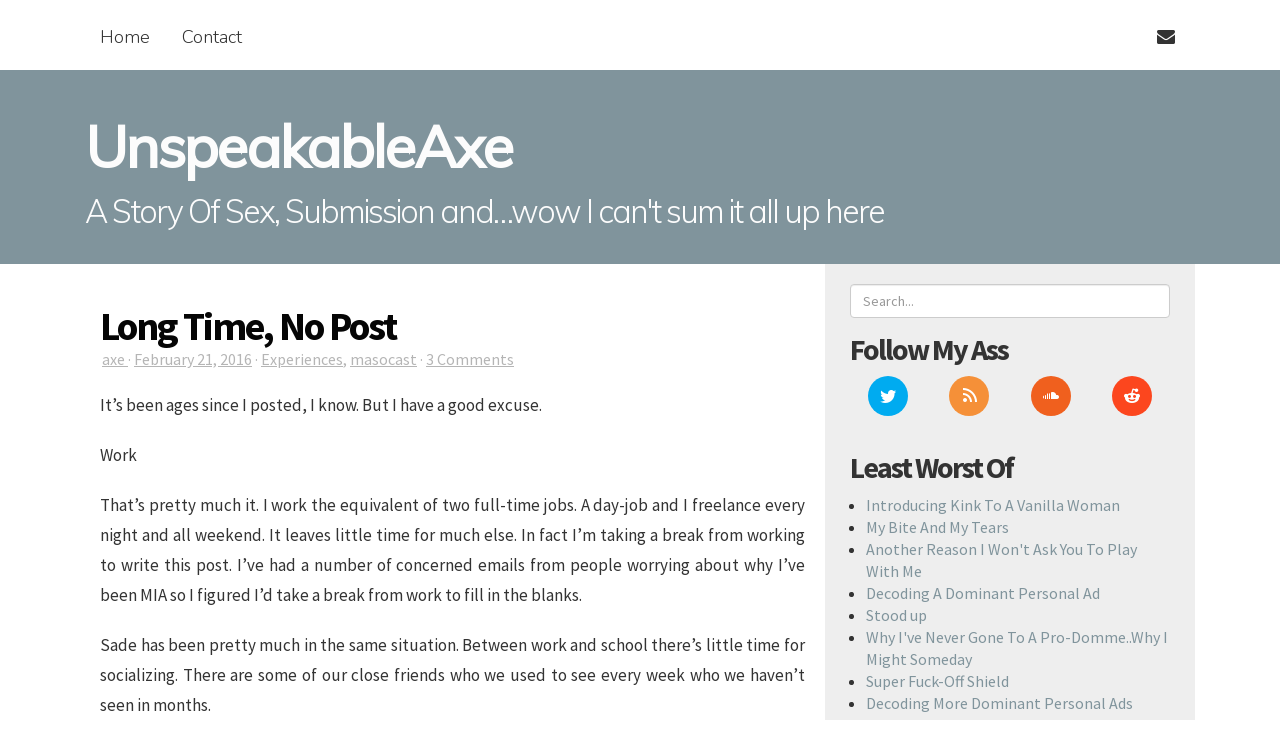

--- FILE ---
content_type: text/html; charset=UTF-8
request_url: https://www.unspeakableaxe.com/
body_size: 12782
content:
<!DOCTYPE html>
<html lang="en-US">
	<head>
		<meta charset="UTF-8">
		<meta name="viewport" content="width=device-width, initial-scale=1.0">
		<title>UnspeakableAxe | A Story  Of Sex, Submission and&#8230;wow I can&#039;t sum it all up here</title><link rel="preload" data-rocket-preload as="style" href="https://fonts.googleapis.com/css?family=Open%20Sans%3A400%2C700%7CNunito%3A100%2C300%2C400%2C700%2C400italic%2C700italic%2C900%7CMuli%3A300%2C400%7CSource%20Sans%20Pro%3A400%2C600%2C700%2C900&#038;subset=latin%2Clatin-ext&#038;display=swap" /><link rel="stylesheet" href="https://fonts.googleapis.com/css?family=Open%20Sans%3A400%2C700%7CNunito%3A100%2C300%2C400%2C700%2C400italic%2C700italic%2C900%7CMuli%3A300%2C400%7CSource%20Sans%20Pro%3A400%2C600%2C700%2C900&#038;subset=latin%2Clatin-ext&#038;display=swap" media="print" onload="this.media='all'" /><noscript><link rel="stylesheet" href="https://fonts.googleapis.com/css?family=Open%20Sans%3A400%2C700%7CNunito%3A100%2C300%2C400%2C700%2C400italic%2C700italic%2C900%7CMuli%3A300%2C400%7CSource%20Sans%20Pro%3A400%2C600%2C700%2C900&#038;subset=latin%2Clatin-ext&#038;display=swap" /></noscript>
		<link rel="profile" href="http://gmpg.org/xfn/11">
		<link rel="pingback" href="https://www.unspeakableaxe.com/xmlrpc.php">
		<script>var et_site_url='https://www.unspeakableaxe.com';var et_post_id='0';function et_core_page_resource_fallback(a,b){"undefined"===typeof b&&(b=a.sheet.cssRules&&0===a.sheet.cssRules.length);b&&(a.onerror=null,a.onload=null,a.href?a.href=et_site_url+"/?et_core_page_resource="+a.id+et_post_id:a.src&&(a.src=et_site_url+"/?et_core_page_resource="+a.id+et_post_id))}
</script><meta name='robots' content='max-image-preview:large' />
	<style>img:is([sizes="auto" i], [sizes^="auto," i]) { contain-intrinsic-size: 3000px 1500px }</style>
	<link rel='dns-prefetch' href='//fonts.googleapis.com' />
<link href='https://fonts.gstatic.com' crossorigin rel='preconnect' />
<link rel="alternate" type="application/rss+xml" title="UnspeakableAxe &raquo; Feed" href="https://www.unspeakableaxe.com/feed/" />
<link rel="alternate" type="application/rss+xml" title="UnspeakableAxe &raquo; Comments Feed" href="https://www.unspeakableaxe.com/comments/feed/" />
<style id='wp-emoji-styles-inline-css' type='text/css'>

	img.wp-smiley, img.emoji {
		display: inline !important;
		border: none !important;
		box-shadow: none !important;
		height: 1em !important;
		width: 1em !important;
		margin: 0 0.07em !important;
		vertical-align: -0.1em !important;
		background: none !important;
		padding: 0 !important;
	}
</style>
<link rel='stylesheet' id='wp-block-library-css' href='https://www.unspeakableaxe.com/wp-includes/css/dist/block-library/style.min.css?ver=6.8.3' type='text/css' media='all' />
<style id='classic-theme-styles-inline-css' type='text/css'>
/*! This file is auto-generated */
.wp-block-button__link{color:#fff;background-color:#32373c;border-radius:9999px;box-shadow:none;text-decoration:none;padding:calc(.667em + 2px) calc(1.333em + 2px);font-size:1.125em}.wp-block-file__button{background:#32373c;color:#fff;text-decoration:none}
</style>
<style id='global-styles-inline-css' type='text/css'>
:root{--wp--preset--aspect-ratio--square: 1;--wp--preset--aspect-ratio--4-3: 4/3;--wp--preset--aspect-ratio--3-4: 3/4;--wp--preset--aspect-ratio--3-2: 3/2;--wp--preset--aspect-ratio--2-3: 2/3;--wp--preset--aspect-ratio--16-9: 16/9;--wp--preset--aspect-ratio--9-16: 9/16;--wp--preset--color--black: #000000;--wp--preset--color--cyan-bluish-gray: #abb8c3;--wp--preset--color--white: #ffffff;--wp--preset--color--pale-pink: #f78da7;--wp--preset--color--vivid-red: #cf2e2e;--wp--preset--color--luminous-vivid-orange: #ff6900;--wp--preset--color--luminous-vivid-amber: #fcb900;--wp--preset--color--light-green-cyan: #7bdcb5;--wp--preset--color--vivid-green-cyan: #00d084;--wp--preset--color--pale-cyan-blue: #8ed1fc;--wp--preset--color--vivid-cyan-blue: #0693e3;--wp--preset--color--vivid-purple: #9b51e0;--wp--preset--gradient--vivid-cyan-blue-to-vivid-purple: linear-gradient(135deg,rgba(6,147,227,1) 0%,rgb(155,81,224) 100%);--wp--preset--gradient--light-green-cyan-to-vivid-green-cyan: linear-gradient(135deg,rgb(122,220,180) 0%,rgb(0,208,130) 100%);--wp--preset--gradient--luminous-vivid-amber-to-luminous-vivid-orange: linear-gradient(135deg,rgba(252,185,0,1) 0%,rgba(255,105,0,1) 100%);--wp--preset--gradient--luminous-vivid-orange-to-vivid-red: linear-gradient(135deg,rgba(255,105,0,1) 0%,rgb(207,46,46) 100%);--wp--preset--gradient--very-light-gray-to-cyan-bluish-gray: linear-gradient(135deg,rgb(238,238,238) 0%,rgb(169,184,195) 100%);--wp--preset--gradient--cool-to-warm-spectrum: linear-gradient(135deg,rgb(74,234,220) 0%,rgb(151,120,209) 20%,rgb(207,42,186) 40%,rgb(238,44,130) 60%,rgb(251,105,98) 80%,rgb(254,248,76) 100%);--wp--preset--gradient--blush-light-purple: linear-gradient(135deg,rgb(255,206,236) 0%,rgb(152,150,240) 100%);--wp--preset--gradient--blush-bordeaux: linear-gradient(135deg,rgb(254,205,165) 0%,rgb(254,45,45) 50%,rgb(107,0,62) 100%);--wp--preset--gradient--luminous-dusk: linear-gradient(135deg,rgb(255,203,112) 0%,rgb(199,81,192) 50%,rgb(65,88,208) 100%);--wp--preset--gradient--pale-ocean: linear-gradient(135deg,rgb(255,245,203) 0%,rgb(182,227,212) 50%,rgb(51,167,181) 100%);--wp--preset--gradient--electric-grass: linear-gradient(135deg,rgb(202,248,128) 0%,rgb(113,206,126) 100%);--wp--preset--gradient--midnight: linear-gradient(135deg,rgb(2,3,129) 0%,rgb(40,116,252) 100%);--wp--preset--font-size--small: 13px;--wp--preset--font-size--medium: 20px;--wp--preset--font-size--large: 36px;--wp--preset--font-size--x-large: 42px;--wp--preset--spacing--20: 0.44rem;--wp--preset--spacing--30: 0.67rem;--wp--preset--spacing--40: 1rem;--wp--preset--spacing--50: 1.5rem;--wp--preset--spacing--60: 2.25rem;--wp--preset--spacing--70: 3.38rem;--wp--preset--spacing--80: 5.06rem;--wp--preset--shadow--natural: 6px 6px 9px rgba(0, 0, 0, 0.2);--wp--preset--shadow--deep: 12px 12px 50px rgba(0, 0, 0, 0.4);--wp--preset--shadow--sharp: 6px 6px 0px rgba(0, 0, 0, 0.2);--wp--preset--shadow--outlined: 6px 6px 0px -3px rgba(255, 255, 255, 1), 6px 6px rgba(0, 0, 0, 1);--wp--preset--shadow--crisp: 6px 6px 0px rgba(0, 0, 0, 1);}:where(.is-layout-flex){gap: 0.5em;}:where(.is-layout-grid){gap: 0.5em;}body .is-layout-flex{display: flex;}.is-layout-flex{flex-wrap: wrap;align-items: center;}.is-layout-flex > :is(*, div){margin: 0;}body .is-layout-grid{display: grid;}.is-layout-grid > :is(*, div){margin: 0;}:where(.wp-block-columns.is-layout-flex){gap: 2em;}:where(.wp-block-columns.is-layout-grid){gap: 2em;}:where(.wp-block-post-template.is-layout-flex){gap: 1.25em;}:where(.wp-block-post-template.is-layout-grid){gap: 1.25em;}.has-black-color{color: var(--wp--preset--color--black) !important;}.has-cyan-bluish-gray-color{color: var(--wp--preset--color--cyan-bluish-gray) !important;}.has-white-color{color: var(--wp--preset--color--white) !important;}.has-pale-pink-color{color: var(--wp--preset--color--pale-pink) !important;}.has-vivid-red-color{color: var(--wp--preset--color--vivid-red) !important;}.has-luminous-vivid-orange-color{color: var(--wp--preset--color--luminous-vivid-orange) !important;}.has-luminous-vivid-amber-color{color: var(--wp--preset--color--luminous-vivid-amber) !important;}.has-light-green-cyan-color{color: var(--wp--preset--color--light-green-cyan) !important;}.has-vivid-green-cyan-color{color: var(--wp--preset--color--vivid-green-cyan) !important;}.has-pale-cyan-blue-color{color: var(--wp--preset--color--pale-cyan-blue) !important;}.has-vivid-cyan-blue-color{color: var(--wp--preset--color--vivid-cyan-blue) !important;}.has-vivid-purple-color{color: var(--wp--preset--color--vivid-purple) !important;}.has-black-background-color{background-color: var(--wp--preset--color--black) !important;}.has-cyan-bluish-gray-background-color{background-color: var(--wp--preset--color--cyan-bluish-gray) !important;}.has-white-background-color{background-color: var(--wp--preset--color--white) !important;}.has-pale-pink-background-color{background-color: var(--wp--preset--color--pale-pink) !important;}.has-vivid-red-background-color{background-color: var(--wp--preset--color--vivid-red) !important;}.has-luminous-vivid-orange-background-color{background-color: var(--wp--preset--color--luminous-vivid-orange) !important;}.has-luminous-vivid-amber-background-color{background-color: var(--wp--preset--color--luminous-vivid-amber) !important;}.has-light-green-cyan-background-color{background-color: var(--wp--preset--color--light-green-cyan) !important;}.has-vivid-green-cyan-background-color{background-color: var(--wp--preset--color--vivid-green-cyan) !important;}.has-pale-cyan-blue-background-color{background-color: var(--wp--preset--color--pale-cyan-blue) !important;}.has-vivid-cyan-blue-background-color{background-color: var(--wp--preset--color--vivid-cyan-blue) !important;}.has-vivid-purple-background-color{background-color: var(--wp--preset--color--vivid-purple) !important;}.has-black-border-color{border-color: var(--wp--preset--color--black) !important;}.has-cyan-bluish-gray-border-color{border-color: var(--wp--preset--color--cyan-bluish-gray) !important;}.has-white-border-color{border-color: var(--wp--preset--color--white) !important;}.has-pale-pink-border-color{border-color: var(--wp--preset--color--pale-pink) !important;}.has-vivid-red-border-color{border-color: var(--wp--preset--color--vivid-red) !important;}.has-luminous-vivid-orange-border-color{border-color: var(--wp--preset--color--luminous-vivid-orange) !important;}.has-luminous-vivid-amber-border-color{border-color: var(--wp--preset--color--luminous-vivid-amber) !important;}.has-light-green-cyan-border-color{border-color: var(--wp--preset--color--light-green-cyan) !important;}.has-vivid-green-cyan-border-color{border-color: var(--wp--preset--color--vivid-green-cyan) !important;}.has-pale-cyan-blue-border-color{border-color: var(--wp--preset--color--pale-cyan-blue) !important;}.has-vivid-cyan-blue-border-color{border-color: var(--wp--preset--color--vivid-cyan-blue) !important;}.has-vivid-purple-border-color{border-color: var(--wp--preset--color--vivid-purple) !important;}.has-vivid-cyan-blue-to-vivid-purple-gradient-background{background: var(--wp--preset--gradient--vivid-cyan-blue-to-vivid-purple) !important;}.has-light-green-cyan-to-vivid-green-cyan-gradient-background{background: var(--wp--preset--gradient--light-green-cyan-to-vivid-green-cyan) !important;}.has-luminous-vivid-amber-to-luminous-vivid-orange-gradient-background{background: var(--wp--preset--gradient--luminous-vivid-amber-to-luminous-vivid-orange) !important;}.has-luminous-vivid-orange-to-vivid-red-gradient-background{background: var(--wp--preset--gradient--luminous-vivid-orange-to-vivid-red) !important;}.has-very-light-gray-to-cyan-bluish-gray-gradient-background{background: var(--wp--preset--gradient--very-light-gray-to-cyan-bluish-gray) !important;}.has-cool-to-warm-spectrum-gradient-background{background: var(--wp--preset--gradient--cool-to-warm-spectrum) !important;}.has-blush-light-purple-gradient-background{background: var(--wp--preset--gradient--blush-light-purple) !important;}.has-blush-bordeaux-gradient-background{background: var(--wp--preset--gradient--blush-bordeaux) !important;}.has-luminous-dusk-gradient-background{background: var(--wp--preset--gradient--luminous-dusk) !important;}.has-pale-ocean-gradient-background{background: var(--wp--preset--gradient--pale-ocean) !important;}.has-electric-grass-gradient-background{background: var(--wp--preset--gradient--electric-grass) !important;}.has-midnight-gradient-background{background: var(--wp--preset--gradient--midnight) !important;}.has-small-font-size{font-size: var(--wp--preset--font-size--small) !important;}.has-medium-font-size{font-size: var(--wp--preset--font-size--medium) !important;}.has-large-font-size{font-size: var(--wp--preset--font-size--large) !important;}.has-x-large-font-size{font-size: var(--wp--preset--font-size--x-large) !important;}
:where(.wp-block-post-template.is-layout-flex){gap: 1.25em;}:where(.wp-block-post-template.is-layout-grid){gap: 1.25em;}
:where(.wp-block-columns.is-layout-flex){gap: 2em;}:where(.wp-block-columns.is-layout-grid){gap: 2em;}
:root :where(.wp-block-pullquote){font-size: 1.5em;line-height: 1.6;}
</style>
<link rel='stylesheet' id='et_monarch-css-css' href='https://www.unspeakableaxe.com/wp-content/plugins/monarch/css/style.css?ver=1.4.14' type='text/css' media='all' />

<link rel='stylesheet' id='mayer-bootstrap-css' href='https://www.unspeakableaxe.com/wp-content/themes/mayer-1.7.0/css/lib/bootstrap.css?ver=1.7.0' type='text/css' media='all' />
<link rel='stylesheet' id='mayer-font-awesome-css' href='https://www.unspeakableaxe.com/wp-content/themes/mayer-1.7.0/css/lib/font-awesome.css?ver=1.7.0' type='text/css' media='all' />



<link rel='stylesheet' id='mayer-css' href='https://www.unspeakableaxe.com/wp-content/themes/Axe/style.css?ver=6.8.3' type='text/css' media='all' />
<link rel='stylesheet' id='wp-featherlight-css' href='https://www.unspeakableaxe.com/wp-content/plugins/wp-featherlight/css/wp-featherlight.min.css?ver=1.3.4' type='text/css' media='all' />
<script type="text/javascript" src="https://www.unspeakableaxe.com/wp-includes/js/jquery/jquery.min.js?ver=3.7.1" id="jquery-core-js"></script>
<script type="text/javascript" src="https://www.unspeakableaxe.com/wp-includes/js/jquery/jquery-migrate.min.js?ver=3.4.1" id="jquery-migrate-js"></script>
<script type="text/javascript" src="https://www.unspeakableaxe.com/wp-content/themes/mayer-1.7.0/js/lib/bootstrap.js?ver=1.7.0" id="mayer-bootstrap-js"></script>
<script type="text/javascript" src="https://www.unspeakableaxe.com/wp-content/themes/mayer-1.7.0/js/lib/fitvids.js?ver=1.7.0" id="mayer-fitvids-js"></script>
<script type="text/javascript" src="https://www.unspeakableaxe.com/wp-content/themes/mayer-1.7.0/js/navigation.js?ver=1.7.0" id="mayer-navigation-js"></script>
<script type="text/javascript" src="https://www.unspeakableaxe.com/wp-content/themes/mayer-1.7.0/js/theme.js?ver=1.7.0" id="mayer-js"></script>
<script type="text/javascript" src="https://www.unspeakableaxe.com/wp-content/plugins/google-analyticator/external-tracking.min.js?ver=6.5.7" id="ga-external-tracking-js"></script>
<link rel="https://api.w.org/" href="https://www.unspeakableaxe.com/wp-json/" /><link rel="EditURI" type="application/rsd+xml" title="RSD" href="https://www.unspeakableaxe.com/xmlrpc.php?rsd" />
<meta name="generator" content="WordPress 6.8.3" />
<style type="text/css" id="et-social-custom-css">
				 
			</style><link rel="preload" href="https://www.unspeakableaxe.com/wp-content/plugins/monarch/core/admin/fonts/modules.ttf" as="font" crossorigin="anonymous"><!-- Google Analytics Tracking by Google Analyticator 6.5.7 -->
<script type="text/javascript">
    var analyticsFileTypes = [];
    var analyticsSnippet = 'disabled';
    var analyticsEventTracking = 'enabled';
</script>
<script type="text/javascript">
	(function(i,s,o,g,r,a,m){i['GoogleAnalyticsObject']=r;i[r]=i[r]||function(){
	(i[r].q=i[r].q||[]).push(arguments)},i[r].l=1*new Date();a=s.createElement(o),
	m=s.getElementsByTagName(o)[0];a.async=1;a.src=g;m.parentNode.insertBefore(a,m)
	})(window,document,'script','//www.google-analytics.com/analytics.js','ga');
	ga('create', 'UA-2895536-1', 'auto');
 
	ga('send', 'pageview');
</script>
	<meta name="generator" content="WP Rocket 3.18.3" data-wpr-features="wpr_desktop" /></head>

	<body class="blog wp-theme-mayer-170 wp-child-theme-Axe et_monarch wp-featherlight-captions">

		
		<div data-rocket-location-hash="3639ad0c533c3c01a7a7d19f494f1fd2" id="top-navigation-wrapper">
			<div data-rocket-location-hash="68a19349fc4136a32f214291ef215b41" class="container navigation">
				<div data-rocket-location-hash="b38a2dc20e516e37c6f988e77ff19933" class="col-lg-8 col-md-8">
					<button class="navbar-toggle" type="button" data-toggle="collapse" data-target=".bs-navbar-collapse">
						<span class="sr-only">Toggle Navigation</span>
						<span class="icon-bar"></span>
						<span class="icon-bar"></span>
						<span class="icon-bar"></span>
					</button><!-- .navbar-toggle -->
					<nav class="collapse navbar-collapse bs-navbar-collapse" role="navigation">
	<ul id="menu-topnav" class="nav nav-pills"><li class=" menu-item menu-item-type-custom menu-item-object-custom current-menu-item current_page_item menu-item-home"><a href="http://www.unspeakableaxe.com" title="Home"  >Home</a></li><li class=" menu-item menu-item-type-post_type menu-item-object-page"><a href="https://www.unspeakableaxe.com/?page_id=2872" title="Contact"  >Contact</a></li></ul></nav><!-- #navigation -->				</div><!-- .col-lg-12 -->
				<div data-rocket-location-hash="e53362bb26a6da60763e1074910d0bcc" class="col-lg-4 col-md-4 hidden-sm hidden-xs pull-right">
					<div class="container pull-right">
						<ul id="social-icons" class="list-inline nav nav-pills pull-right">

		<li id="email-address" class="">
		<a href="mailto:unspeakableaxe@gmail.com" title="Email">
			<i class="fa fa-envelope fa-stack-1x"></i>
		</a>
	</li><!-- #email-address -->

		<li id="twitter" class="hidden">
		<a href="http://twitter.com//" title="Twitter">
			<i class="fa fa-twitter fa-stack-1x"></i>
		</a>
	</li><!-- #twitter -->

		<li id="facebook" class="hidden">
		<a href="" title="Facebook">
			<i class="fa fa-facebook fa-stack-1x"></i>
		</a>
	</li><!-- #facebook -->

		<li id="pinterest" class="hidden">
		<a href="" title="Pinterest">
			<i class="fa fa-pinterest fa-stack-1x"></i>
		</a>
	</li><!-- #google-plus -->

		<li id="google-plus" class="hidden">
		<a href="?rel=author" title="Google Plus">
			<i class="fa fa-google-plus fa-stack-1x"></i>
		</a>
	</li><!-- #google-plus -->

</ul><!-- #social-icons -->					</div><!-- .container -->
				</div><!-- .col-lg-3 -->
			</div><!-- .navigation -->
		</div><!-- /#top-navigation-wrapper -->

		<header data-rocket-location-hash="4b7b0d641c744131e1b9df19798e73de" id="masthead" role="banner">
			<div data-rocket-location-hash="c2b2a1461d8b94e639cd80a05325878c" class="container">
									<div data-rocket-location-hash="20083f96b8e100b25b1e668f9878b4c0" id="avatar" class="col-lg-2 col-md-2 col-sm-12 col-xs-12 hidden">
	<a href="https://www.unspeakableaxe.com" title="UnspeakableAxe">
		<img src="https://secure.gravatar.com/avatar/92cdf032fb4cbe1ca901c1c1a51e9dc4/?s=140&d=retro" alt="UnspeakableAxe" height="140" width="140" />	</a>
</div><!-- #avatar -->					<div data-rocket-location-hash="145c85f382e44698cc0f0a01e811e74d" id="title" class="col-lg-10 col-md-10 col-sm-12">

	
		<a href="https://www.unspeakableaxe.com">
			<p id="site-title">UnspeakableAxe</p>
		</a>
		<p id="site-description">A Story  Of Sex, Submission and&#8230;wow I can&#039;t sum it all up here</p>

	
</div><!-- #title -->							</div><!-- .container -->
		</header><!-- #masthead -->
	<div data-rocket-location-hash="6d6e662d1e71f96f12f9348190412727" id="primary-wrapper">
		<div data-rocket-location-hash="d015d091f3a949c8e7103e1aa699de92" id="primary" class="container">

			
			<main data-rocket-location-hash="444fc9488bc700714f31ffe2622a81f1" id="main" class="site-main col-lg-8 col-md-8" role="main">
			
<div class="post-2998 post type-post status-publish format-standard hentry category-experiences category-masocast-2">

	
		<h2 class="post-title entry-title">
			<a href="https://www.unspeakableaxe.com/long-time-no-post/">
				Long Time, No Post			</a>
		</h2><!-- .post-title -->

	
			
<p class="post-meta">

	<span class="post-author-meta">
		<a href="https://www.unspeakableaxe.com/author/admin/" class="post-author" rel="author">
			axe		</a>
		&middot;
	</span><!-- .post-author-meta -->

	<span class="post-updated-meta">
		<a href="https://www.unspeakableaxe.com/long-time-no-post/" class="updated">February 21, 2016</a>
		&middot;
	</span><!-- .updated-meta -->

	
		<span class="post-category-meta">
			<a href="https://www.unspeakableaxe.com/category/experiences/" rel="category tag">Experiences</a>, <a href="https://www.unspeakableaxe.com/category/masocast-2/" rel="category tag">masocast</a>			&middot;
		</span><!-- .category-meta -->

		
		<span class="post-comment-link-meta">
			<a href="https://www.unspeakableaxe.com/long-time-no-post/#comments">
				3  Comments			</a>
		</span><!-- .comment-link-meta -->
	
</p><!-- .post-meta -->	
	<div class="post-content">
					<p>It’s been ages since I posted, I know. But I have a good excuse.</p>
<p>Work</p>
<p>That’s pretty much it. I work the equivalent of two full-time jobs. A day-job and I freelance every night and all weekend. It leaves little time for much else. In fact I’m taking a break from working to write this post. I’ve had a number of concerned emails from people worrying about why I’ve been MIA so I figured I’d take a break from work to fill in the blanks.</p>
<p>Sade has been pretty much in the same situation. Between work and school there’s little time for socializing. There are some of our close friends who we used to see every week who we haven’t seen in months.</p>
<p>2015 was supposed to be the year my back got better post-surgery yet that didn’t work out. I continue to go to the doctor for pain mediation and decide what my next step should be surgery-wise but it’ll be a while before I can save up enough for the surgery.</p>
<p>I’ve had to cut back on the podcast as well. Where I used to put out an episode every other week I’m now forced to release one every other month at best. So instead of 24 episodes per year It’ll be 6 in 2016 if I’m lucky.</p>
<p>This is not due to a lack of interest in the podcast nor has it been due to the lack of great people to interview, I have a number of interviews in the vault just waiting to be released but no time to edit them.</p>
<p>I wish I could say I’ll be able to get back to a “normal” life sometime soon, back to socializing, play-parties, quality time with Sade and friends but that doesn’t seem like it’ll happen any time soon. I don’t work this much because I want to, I do it because I have no other choice. As long as the medical bills keep piling up I’ll need to pay for them.</p>
<p>I am grateful that I’m able to have two full-time jobs. I have friends who have trouble finding work at all so having too much work is much better than too little.</p>
<p>So that’s, that. Who knows I may win the lottery or I’ll get some sweet gig that would change all of this but in the meantime if you’re wondering why I haven’t posted, it’s because I’m working.</p>
			</div><!-- .post-content -->

	
	
</div><!-- post -->
<div class="post-2988 post type-post status-publish format-standard hentry category-found-femdom tag-femdom-in-fashion tag-femdom-in-mainstream-media">

	
		<h2 class="post-title entry-title">
			<a href="https://www.unspeakableaxe.com/found-femdom-fashion-victims/">
				Found Femdom: Fashion Victims			</a>
		</h2><!-- .post-title -->

	
			
<p class="post-meta">

	<span class="post-author-meta">
		<a href="https://www.unspeakableaxe.com/author/admin/" class="post-author" rel="author">
			axe		</a>
		&middot;
	</span><!-- .post-author-meta -->

	<span class="post-updated-meta">
		<a href="https://www.unspeakableaxe.com/found-femdom-fashion-victims/" class="updated">November 20, 2015</a>
		&middot;
	</span><!-- .updated-meta -->

	
		<span class="post-category-meta">
			<a href="https://www.unspeakableaxe.com/category/found-femdom/" rel="category tag">Found Femdom</a>			&middot;
		</span><!-- .category-meta -->

					<span class="post-tag-meta">
				<a href="https://www.unspeakableaxe.com/tag/femdom-in-fashion/" rel="tag">femdom in fashion</a>, <a href="https://www.unspeakableaxe.com/tag/femdom-in-mainstream-media/" rel="tag">Femdom In Mainstream Media</a>				&middot;
			</span><!-- tag-meta -->
		
		<span class="post-comment-link-meta">
			<a href="https://www.unspeakableaxe.com/found-femdom-fashion-victims/#comments">
				4  Comments			</a>
		</span><!-- .comment-link-meta -->
	
</p><!-- .post-meta -->	
	<div class="post-content">
					<p>Once again thanks to <a href="http://aarkeybabble.blogspot.com/" target="_blank">Aarkey</a> for pointing another Found Femdom my way.</p>
<p>It&#8217;s from Polish photographer Aneta Kowalczyk (click for a larger image)</p>
<p><a href="http://www.unspeakableaxe.com/wp-content/uploads/2015/11/foundFasionVictims.jpg"><img fetchpriority="high" decoding="async" class="aligncenter size-large wp-image-2989" src="http://www.unspeakableaxe.com/wp-content/uploads/2015/11/foundFasionVictims-467x700.jpg" alt="foundFasionVictims" width="467" height="700" data-wp-pid="2989" srcset="https://www.unspeakableaxe.com/wp-content/uploads/2015/11/foundFasionVictims-467x700.jpg 467w, https://www.unspeakableaxe.com/wp-content/uploads/2015/11/foundFasionVictims-200x300.jpg 200w, https://www.unspeakableaxe.com/wp-content/uploads/2015/11/foundFasionVictims.jpg 800w" sizes="(max-width: 467px) 100vw, 467px" /></a> The description says &#8220;The Pleasure of extreme measures can overcome the desire for being wanted, fashion can play a game within the art of seduction, power and influence over our opponents, but better yet, over us.&#8221;</p>
<p>I have no idea what that means.</p>
			</div><!-- .post-content -->

	
	
</div><!-- post -->
<div class="post-2976 post type-post status-publish format-standard hentry category-experiences tag-pegging tag-sex tag-sexual-conditioning tag-subliminal">

	
		<h2 class="post-title entry-title">
			<a href="https://www.unspeakableaxe.com/subliminal-sex/">
				Subliminal Sex			</a>
		</h2><!-- .post-title -->

	
			
<p class="post-meta">

	<span class="post-author-meta">
		<a href="https://www.unspeakableaxe.com/author/admin/" class="post-author" rel="author">
			axe		</a>
		&middot;
	</span><!-- .post-author-meta -->

	<span class="post-updated-meta">
		<a href="https://www.unspeakableaxe.com/subliminal-sex/" class="updated">October 1, 2015</a>
		&middot;
	</span><!-- .updated-meta -->

	
		<span class="post-category-meta">
			<a href="https://www.unspeakableaxe.com/category/experiences/" rel="category tag">Experiences</a>			&middot;
		</span><!-- .category-meta -->

					<span class="post-tag-meta">
				<a href="https://www.unspeakableaxe.com/tag/pegging/" rel="tag">Pegging</a>, <a href="https://www.unspeakableaxe.com/tag/sex/" rel="tag">sex</a>, <a href="https://www.unspeakableaxe.com/tag/sexual-conditioning/" rel="tag">sexual conditioning</a>, <a href="https://www.unspeakableaxe.com/tag/subliminal/" rel="tag">subliminal</a>				&middot;
			</span><!-- tag-meta -->
		
		<span class="post-comment-link-meta">
			<a href="https://www.unspeakableaxe.com/subliminal-sex/#comments">
				One Comment			</a>
		</span><!-- .comment-link-meta -->
	
</p><!-- .post-meta -->	
	<div class="post-content">
					<p>Sometimes she walks into the livingroom naked and announces she&#8217;s horny.</p>
<p>Other times she says she wants me to go down on her or that it&#8217;s time to fuck.</p>
<p>It&#8217;s at a point now where she&#8217;ll walk in the room after showering and before getting dressed and I just assume its fuck-time only to realize shortly after I stand that she&#8217;s just in the room to say something. It&#8217;s rare that she walks in naked without a sexual demand so it&#8217;s a shock when there isn&#8217;t.<br />
The other day she walks in the room naked and I start to put my laptop down only to find it&#8217;s a false alarm.</p>
<p>&#8220;Oh&#8230;is there ANYTHING ELSE you need? Anything?&#8221;</p>
<p>She&#8217;s got me trained that walking in the living room naked means sex.<br />
It&#8217;s not just me though, she equates me not wearing glasses as sex time since it&#8217;s one of the few times I&#8217;m not wearing glasses.</p>
<p>Actually I don&#8217;t know why I haven&#8217;t tried it. Take off my glasses while we&#8217;re just talking and see if she starts showing signs.</p>
<p>Another trigger is Christmas lights. Not because we fuck under a tree every year but because we have Christmas lights in our room for mood lighting while fucking. Almost always we have them on if fucking at night. One time Sade plugged them in for some other non-sex reasons and I started getting hard.</p>
<p>Words work too. Whenever Sade says &#8220;oh fuck&#8221; as an exclamation I immediately think of her having an orgasm, even if she&#8217;s not saying it with the same enthusiasm that she uses when we&#8217;re in bed.</p>
<p>There&#8217;s a look Sade gets when she&#8217;s fucking me (pegging). It&#8217;s a look in her eyes and a smile she really only has in that mode. It&#8217;s a combination of sadism, control and arousal. Every now and then that smile will come out in unrelated moments and I&#8217;m immediately thrown when I see it since I almost exclusively see it when I&#8217;m on my back and her hands are holding my ankles. The smile and the fire in her eyes burns even brighter when she makes me orgasm over and over without any control. We could make a 30 second porn with just that look on her face and probably retire today.</p>
<p>She has a million smiles but that one is reserved for fucking me.</p>
			</div><!-- .post-content -->

	
	
</div><!-- post -->
<div class="post-2970 post type-post status-publish format-standard hentry category-experiences">

	
		<h2 class="post-title entry-title">
			<a href="https://www.unspeakableaxe.com/want-my-slave-to-go-down-on-you/">
				&#8220;Want My Slave To Go Down On You?&#8221;			</a>
		</h2><!-- .post-title -->

	
			
<p class="post-meta">

	<span class="post-author-meta">
		<a href="https://www.unspeakableaxe.com/author/admin/" class="post-author" rel="author">
			axe		</a>
		&middot;
	</span><!-- .post-author-meta -->

	<span class="post-updated-meta">
		<a href="https://www.unspeakableaxe.com/want-my-slave-to-go-down-on-you/" class="updated">September 18, 2015</a>
		&middot;
	</span><!-- .updated-meta -->

	
		<span class="post-category-meta">
			<a href="https://www.unspeakableaxe.com/category/experiences/" rel="category tag">Experiences</a>			&middot;
		</span><!-- .category-meta -->

		
		<span class="post-comment-link-meta">
			<a href="https://www.unspeakableaxe.com/want-my-slave-to-go-down-on-you/#respond">
				No Comments			</a>
		</span><!-- .comment-link-meta -->
	
</p><!-- .post-meta -->	
	<div class="post-content">
					<p>Early in our relationship it seemed Sade was offering my oral services to women left and right.</p>
<p>Once at a the end of a party a domme friend expressed feeling frustrated.</p>
<p>&#8220;Want him to eat you out? He&#8217;s really good&#8221;</p>
<p>I just stood there stupefied slightly turned on at the thought and slightly nervous that I wouldn’t live up to the hype.</p>
<p>Sade’s friend was surprised at the offer, thought about it for a moment then declined. Instead Sade had me give her a massage.<br />
Not long later Sade offered oral from me to yet another friend who was also slightly shocked, pondered and declined.</p>
<p>“You sure? I think it’ll help you”. She was sure to only offer friends who were single and in need.</p>
<p>This happened a few times more, Sade just offering up my mouth only to be surprised that she didn’t have any takers.</p>
<p>Eventually she stopped offering at all but she still expresses shock when she remembers there were no takers.</p>
			</div><!-- .post-content -->

	
	
</div><!-- post -->
<div class="post-2964 post type-post status-publish format-standard hentry category-thoughts">

	
		<h2 class="post-title entry-title">
			<a href="https://www.unspeakableaxe.com/my-hangup/">
				My Hangup			</a>
		</h2><!-- .post-title -->

	
			
<p class="post-meta">

	<span class="post-author-meta">
		<a href="https://www.unspeakableaxe.com/author/admin/" class="post-author" rel="author">
			axe		</a>
		&middot;
	</span><!-- .post-author-meta -->

	<span class="post-updated-meta">
		<a href="https://www.unspeakableaxe.com/my-hangup/" class="updated">July 23, 2015</a>
		&middot;
	</span><!-- .updated-meta -->

	
		<span class="post-category-meta">
			<a href="https://www.unspeakableaxe.com/category/thoughts/" rel="category tag">Thoughts</a>			&middot;
		</span><!-- .category-meta -->

		
		<span class="post-comment-link-meta">
			<a href="https://www.unspeakableaxe.com/my-hangup/#comments">
				3  Comments			</a>
		</span><!-- .comment-link-meta -->
	
</p><!-- .post-meta -->	
	<div class="post-content">
					<p>Sade has been entertaining the idea of having another submissive over from time to time for service.</p>
<p>My 2nd job takes up so much of my time and the thought is that getting a service submissive to help pick up some of the slack would make things a bit easier.</p>
<p>The biggest issue is my hangup with not being comfortable with another male submissive in the house serving her. A female submissive is another story in my mind, it’s weird and it’s a hangup I really wish I didn’t have.</p>
<p>It’s similar to how I feel about anything sexual between Sade and I and another person. A female submissive has things that I can’t offer and I have things a female sub can’t offer. I wouldn’t feel the same type of jealousy or competition or worry if there was a female submissive here.</p>
<p>We’ve actually had a female sub over for service once and I was much more comfortable than I had imagined I would be. She only came over to our place once and that was it but I worried about it the days leading up to it and when it happened I was only slightly uncomfortable and didn’t feel like I was in competition or anything….super casual.</p>
<p>The problem is, I know it would be easier for Sade to find a submissive guy than finding a submissive woman. It’s just my hang-ups and worry that keeps it limited to a female sub. I hate myself for feeling that way but there it is and Sade respects that even though it makes things harder for her.</p>
<p>I know right now someone is thinking “Well if you really wanted to please her you’d be fine with a submissive guy coming over”. I know, right? This is what I tell myself over and over. I’m standing in the way something being easier for her. Trust me, those words pop into my head every time the subject comes up and it makes me angry at myself.</p>
<p>So I don’t know. It’s not like Sade is actively looking for anyone for the position. If a female came up to her she’d probably entertain the idea if she was a fit. She’s mentioned that if we did have a submissive here then I’d be the “Alpha sub”. I don’t know exactly how that would look but it sounds like she’d have me help delegate things.</p>
<p>I think about it often and it comes out the same way:</p>
<p>Idea of a female sub servicing Sade = &#8220;Not a threat and could be fun?&#8221;<br />
Idea of a male sub serving Sade = &#8220;Who’s that creepy asshat make him go the fuck away”</p>
			</div><!-- .post-content -->

	
	
</div><!-- post -->
<div id="pagination" class="col-lg-12">
	<ul class="pager">

	
		
							<li class="previous archive-previous">
					<a href="https://www.unspeakableaxe.com/page/2/" ><span class="nav-previous"><i class="fa fa-chevron-left"></i>&nbsp;Older Posts</span></a>				</li><!-- .previous -->
			
			
		
	
	</ul><!-- .pager -->
</div><!-- #pagination -->			</main><!-- #main -->

							

	
	<div data-rocket-location-hash="48fb67791e44a997d859edf5fa28487a" id="sidebar" class="col-lg-4 col-md-4">
		<div id="search-3" class="widget widget_search"><form role="search" method="get" id="searchform" action="https://www.unspeakableaxe.com/">
	<div class="form-group">
				<input placeholder="Search..." type="text" value="" name="s" id="s" class="form-control" />
	</div><!-- .form-group -->
</form><!-- #searchform --></div><!-- .widget --><div id="monarchwidget-2" class="widget widget_monarchwidget"><h4 class="widget-title">Follow My Ass</h4><div class="et_social_networks et_social_4col et_social_simple et_social_circle et_social_top et_social_mobile_on et_social_outer_dark widget_monarchwidget">
					
					
					<ul class="et_social_icons_container"><li class="et_social_twitter">
						<a href="http://twitter.com/masocast" class="et_social_follow" data-social_name="twitter" data-social_type="follow" data-post_id="0" target="_blank">
							<i class="et_social_icon et_social_icon_twitter"></i>
							
							<span class="et_social_overlay"></span>
						</a>
					</li><li class="et_social_rss">
						<a href="http://www.unspeakableaxe.com/feed/" class="et_social_follow" data-social_name="rss" data-social_type="follow" data-post_id="0" target="_blank">
							<i class="et_social_icon et_social_icon_rss"></i>
							
							<span class="et_social_overlay"></span>
						</a>
					</li><li class="et_social_soundcloud">
						<a href="https://soundcloud.com/masocast" class="et_social_follow" data-social_name="soundcloud" data-social_type="follow" data-post_id="0" target="_blank">
							<i class="et_social_icon et_social_icon_soundcloud"></i>
							
							<span class="et_social_overlay"></span>
						</a>
					</li><li class="et_social_reddit">
						<a href="http://www.reddit.com/user/masocast" class="et_social_follow" data-social_name="reddit" data-social_type="follow" data-post_id="0" target="_blank">
							<i class="et_social_icon et_social_icon_reddit"></i>
							
							<span class="et_social_overlay"></span>
						</a>
					</li></ul>
				</div></div><!-- .widget --><div id="best-foot-forward" class="widget widget_bestfootforward"><h4 class="widget-title">Least Worst Of</h4><ul><li><a href="https://www.unspeakableaxe.com/introducing-kink-to-a-vanilla-woman/">Introducing Kink To A Vanilla Woman</a></li><li><a href="https://www.unspeakableaxe.com/my-bite-and-my-tears/">My Bite And My Tears</a></li><li><a href="https://www.unspeakableaxe.com/another-reason-i-wont-ask-you-to-play-with-me/">Another Reason I Won't Ask You To Play With Me</a></li><li><a href="https://www.unspeakableaxe.com/decoding-a-dominant-personal-ad/">Decoding A Dominant Personal Ad</a></li><li><a href="https://www.unspeakableaxe.com/stood-up/">Stood up</a></li><li><a href="https://www.unspeakableaxe.com/why-ive-never-gone-to-a-pro-dommewhy-i-might-someday/">Why I've Never Gone To A Pro-Domme..Why I Might Someday</a></li><li><a href="https://www.unspeakableaxe.com/super-fuck-off-shield/">Super Fuck-Off Shield</a></li><li><a href="https://www.unspeakableaxe.com/decoding-more-dominant-personal-ads/">Decoding More Dominant Personal Ads</a></li><li><a href="https://www.unspeakableaxe.com/how-it-all-started-for-me/">How It all Started For Me</a></li><li><a href="https://www.unspeakableaxe.com/im-too-submissive/">I'm TOO submissive</a></li></ul></div><!-- .widget --><div id="text-388831893" class="widget widget_text"><h4 class="widget-title">Hey Look, Porn!</h4>			<div class="textwidget"><a href="http://www.clips4sale.com/studio/32396"_blank">Porn</a></div>
		</div><!-- .widget --><div id="linkcat-259" class="widget widget_links"><h4 class="widget-title">Cool Kink Links</h4>
	<ul class='xoxo blogroll'>
<li><a href="http://newyorktoycollective.com" title="The Best Dildo You&#8217;ll Ever Buy">New York Toy Collective</a>
The Best Dildo You&#8217;ll Ever Buy</li>
<li><a href="http://bdsmeventscalendar.com/" target="_blank">BDSM Event Calendar</a></li>
<li><a href="https://www.rivalmi.com" rel="colleague" title="3D Penis Scanning" target="_blank">Rival Mi</a>
3D Penis Scanning</li>

	</ul>
</div><!-- .widget -->
<div id="linkcat-2" class="widget widget_links"><h4 class="widget-title">People I Read</h4>
	<ul class='xoxo blogroll'>
<li><a href="http://severinefeist.blogspot.com/">Whether You Like It Or Not</a></li>
<li><a href="http://mistresssade.com/blog/">Mistress Sade</a></li>
<li><a href="http://www.misseliza.com/index2.htm">Miss Eliza</a></li>
<li><a href="http://www.badmanbadplace.com/">Bad Man</a></li>
<li><a href="http://www.sugarbutch.net/">Sugarbutch Chronicles</a></li>
<li><a href="http://mistressyin.livejournal.com/">Mistress Yin</a></li>
<li><a href="http://dumbdomme.com/">Dumb Domme</a></li>
<li><a href="http://thesadistnextdoor.blogspot.com/">Sadist Next Door</a></li>
<li><a href="http://venusropes.blogspot.com/">Venus Ropes</a></li>
<li><a href="http://aagblog.com/">Always Aroused Girl</a></li>
<li><a href="http://fuckalovestory.blogspot.com/">Fuck: A Love Story</a></li>
<li><a href="http://badbadgirl.wordpress.com/">Bad Bad Girl</a></li>
<li><a href="http://elegantmonster.wordpress.com/">Miss Victoria X</a></li>
<li><a href="http://onelifetaketwo.blogspot.com/">One Life, Take Two</a></li>
<li><a href="http://thesweetandlowdown.wordpress.com/">Sweet and Lowdown</a></li>
<li><a href="http://troyorleans.com/read">Troy Orleans</a></li>
<li><a href="http://maybemaimed.com/">Maybe Maimed</a></li>
<li><a href="http://swansmyst.blogspot.com/">Mystress &#038; the Paladin</a></li>
<li><a href="http://bestsexbloggers.com/">Best Sex Bloggers</a></li>
<li><a href="http://www.heartfullofblack.com/">Heart Full Of Black</a></li>
<li><a href="http://femdomwife.blogspot.com/">Submitting To Her</a></li>
<li><a href="http://www.domme-chronicles.com/">Domme Chronicles</a></li>
<li><a href="http://onedarkmistress.blogspot.com/">Dark Mistress</a></li>
<li><a href="http://howmyotherhalflives.wordpress.com/">How My Other Half Lives</a></li>
<li><a href="http://www.leatheryenta.com/">Lolita Wolf</a></li>
<li><a href="http://filthygorgeousthings.com/">Filthy Gorgeous Things</a></li>
<li><a href="http://bitchyjones.wordpress.com/">Bitchy Jones</a></li>
<li><a href="http://jackoffjournals.com/">Jackoff Journals</a></li>
<li><a href="http://kinkandculture.blogspot.com/">Kink And Culture</a></li>
<li><a href="http://bloodylaughter.com/">A Place To Draw Blood&#8230;.</a></li>
<li><a href="http://fetlife.com/">FetLife</a></li>
<li><a href="http://www.kinkunleashed.com/">Kink Unleashed</a></li>
<li><a href="http://dumbdomme.com/">Dumb Domme</a></li>
<li><a href="http://debauchette.wordpress.com/">Debauchette</a></li>
<li><a href="http://www.downonmyknees.com/">Down On My Knees</a></li>
<li><a href="http://www.thesexcarnival.com/">Viviane’s Sex Carnival</a></li>
<li><a href="http://kinkinexile.com/">Kink In Exile</a></li>
<li><a href="http://ericpride.com/">Eric Pride</a></li>
<li><a href="http://dominatrixnextdoor.com/blog/">Dominatrix Next Door</a></li>
<li><a href="http://natashagornik.com/blog/">Natasha Gornik</a></li>
<li><a href="http://devastatingyet.wordpress.com/">Devastating</a></li>

	</ul>
</div><!-- .widget -->
	</div><!-- #sidebar -->

			
		</div><!-- #primary -->

	</div><!-- /#primary-wrapper -->


	<div data-rocket-location-hash="d120fad6ff7531d48807f1b186060ad5" id="footer-wrapper">
			<div data-rocket-location-hash="86e7759ebf0c59d073be9e2ac56e107d" class="container">
				<div class="navigation row">
					<div id="mayer-back-to-top" class="col-lg-12">
						<a href="#top">Back To Top</a>
					</div><!-- #mayer-back-to-top -->
				</div><!-- .navigation -->
			</div><!-- .container -->
		</div><!-- #footer-wrapper -->

		<div data-rocket-location-hash="5e8273f4380bf7f61477eafa81b5ab0c" id="credit">
			<div data-rocket-location-hash="f9357140ee36883ea6064de5d7279a99" class="container">
								<div data-rocket-location-hash="6befeb447f21776780aba789e248bfd4" class="row">
					<div class="col-lg-12">
						<p>
							<a href="http://wordpress.org/" title="A Semantic Personal Publishing Platform" rel="generator">
								Proudly powered by WordPress							</a>
							<span class="sep"> &middot; </span>
							Theme: Mayer by <a href="http://theme.wordpress.com/themes/by/pressware/" rel="designer">Pressware</a>.						</p>
					</div><!-- .col-lg-12 -->
				</div><!-- .row -->
			</div><!-- .container -->
		</div><!-- #credit -->

		<script type="speculationrules">
{"prefetch":[{"source":"document","where":{"and":[{"href_matches":"\/*"},{"not":{"href_matches":["\/wp-*.php","\/wp-admin\/*","\/wp-content\/uploads\/*","\/wp-content\/*","\/wp-content\/plugins\/*","\/wp-content\/themes\/Axe\/*","\/wp-content\/themes\/mayer-1.7.0\/*","\/*\\?(.+)"]}},{"not":{"selector_matches":"a[rel~=\"nofollow\"]"}},{"not":{"selector_matches":".no-prefetch, .no-prefetch a"}}]},"eagerness":"conservative"}]}
</script>
<script type="text/javascript" src="https://www.unspeakableaxe.com/wp-content/plugins/monarch/js/idle-timer.min.js?ver=1.4.14" id="et_monarch-idle-js"></script>
<script type="text/javascript" id="et_monarch-custom-js-js-extra">
/* <![CDATA[ */
var monarchSettings = {"ajaxurl":"https:\/\/www.unspeakableaxe.com\/wp-admin\/admin-ajax.php","pageurl":"","stats_nonce":"bd92c82da9","share_counts":"a35b82504c","follow_counts":"e8dcd83879","total_counts":"eb2e8f4f91","media_single":"5430d3f8b9","media_total":"076183a833","generate_all_window_nonce":"fc87b5169a","no_img_message":"No images available for sharing on this page"};
/* ]]> */
</script>
<script type="text/javascript" src="https://www.unspeakableaxe.com/wp-content/plugins/monarch/js/custom.js?ver=1.4.14" id="et_monarch-custom-js-js"></script>
<script type="text/javascript" src="https://www.unspeakableaxe.com/wp-content/plugins/monarch/core/admin/js/common.js?ver=4.9.3" id="et-core-common-js"></script>
<script type="text/javascript" src="https://www.unspeakableaxe.com/wp-content/plugins/wp-featherlight/js/wpFeatherlight.pkgd.min.js?ver=1.3.4" id="wp-featherlight-js"></script>
	<script>var rocket_beacon_data = {"ajax_url":"https:\/\/www.unspeakableaxe.com\/wp-admin\/admin-ajax.php","nonce":"9ff40ba2c7","url":"https:\/\/www.unspeakableaxe.com","is_mobile":false,"width_threshold":1600,"height_threshold":700,"delay":500,"debug":null,"status":{"atf":true,"lrc":true},"elements":"img, video, picture, p, main, div, li, svg, section, header, span","lrc_threshold":1800}</script><script data-name="wpr-wpr-beacon" src='https://www.unspeakableaxe.com/wp-content/plugins/wp-rocket/assets/js/wpr-beacon.min.js' async></script></body>
</html>

<!-- This website is like a Rocket, isn't it? Performance optimized by WP Rocket. Learn more: https://wp-rocket.me - Debug: cached@1767976915 -->